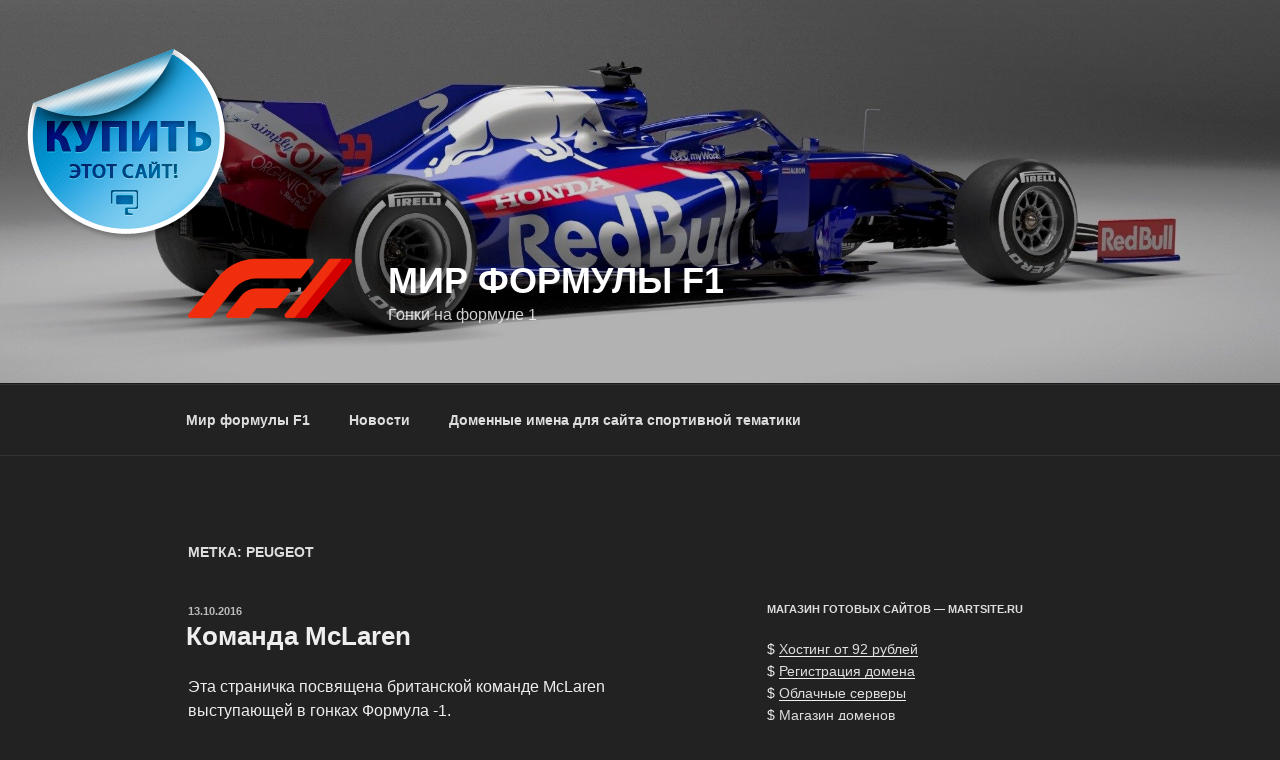

--- FILE ---
content_type: application/javascript;charset=utf-8
request_url: https://w.uptolike.com/widgets/v1/version.js?cb=cb__utl_cb_share_1769070870039109
body_size: 396
content:
cb__utl_cb_share_1769070870039109('1ea92d09c43527572b24fe052f11127b');